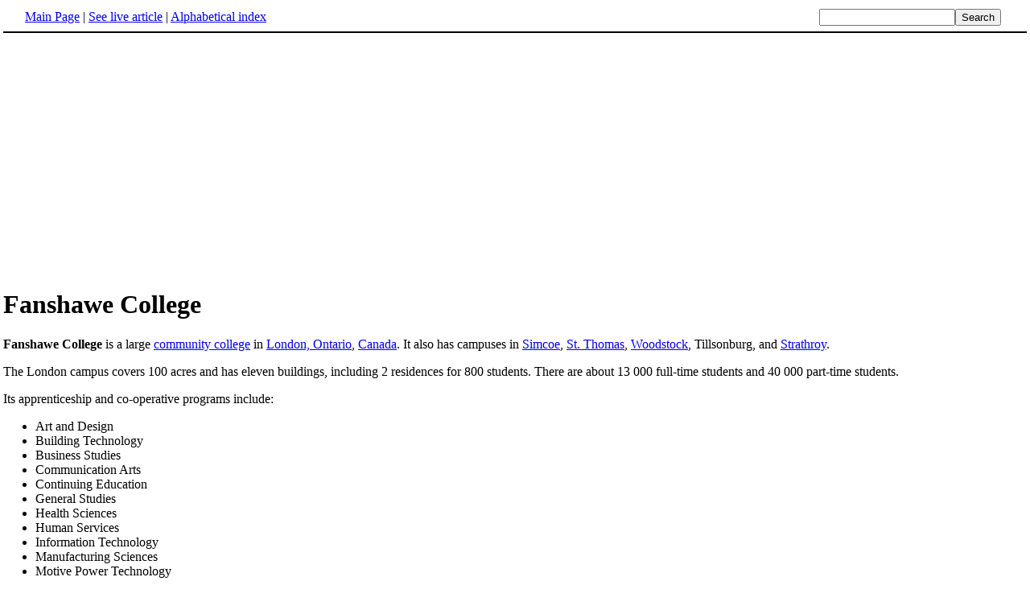

--- FILE ---
content_type: text/html; charset=UTF-8
request_url: http://www.fact-index.com/f/fa/fanshawe_college.html
body_size: 1797
content:
<!DOCTYPE HTML PUBLIC "-//W3C//DTD HTML 4.01 Transitional//EN">
<html lang="en"><head><title>Fanshawe College</title><meta http-equiv="Content-type" content="text/html; charset=utf-8">
<link rel="stylesheet" href="../../wikistatic.css">
<script>
  var _paq = window._paq = window._paq || [];
  _paq.push(['trackPageView']);
  _paq.push(['enableLinkTracking']);
  (function() {
    var u="https://a.advameg.com/";
    _paq.push(['setTrackerUrl', u+'matomo.php']);
    _paq.push(['setSiteId', '27']);
    var d=document, g=d.createElement('script'), s=d.getElementsByTagName('script')[0];
    g.async=true; g.src=u+'matomo.js'; s.parentNode.insertBefore(g,s);
  })();
</script>
<noscript><p><img referrerpolicy="no-referrer-when-downgrade" src="https://a.advameg.com/matomo.php?idsite=27&amp;rec=1" style="border:0;" alt="" /></p></noscript>



</head>
<body bgcolor='#FFFFFF'>
<div id=topbar><table width='98%' border=0><tr><td><a href="../../m/ma/main_page.html" title="Main Page">Main Page</a> | <a href="http://en.wikipedia.org/wiki/Fanshawe_College" title="Fanshawe College" rel="nofollow">See live article</a></b> | <a href="../../abc.html">Alphabetical index</a></td>
<td align=right nowrap><form name=search class=inline method=get action="../../../search/search.html"><input name=search size=19><input type=submit value=Search></form></td></tr></table></div>
<br> 
<script type="text/javascript"><!--
google_ad_client = "pub-5788426211617053";
google_alternate_ad_url = "http://www.fact-index.com/alt.html";
google_ad_width = 336;
google_ad_height = 280;
google_ad_format = "336x280_as";
google_ad_channel ="6303913466";
google_color_border = "FFFFFF";
google_color_bg = "FFFFFF";
google_color_link = "0000FF";
google_color_url = "008000";
google_color_text = "000000";
//--></script>
<script type="text/javascript"
  src="http://pagead2.googlesyndication.com/pagead/show_ads.js">
</script>
<div id=article2><h1>Fanshawe College</h1><strong>Fanshawe College</strong> is a large <A HREF="../../c/co/community_college.html" title="Community college">community college</A> in <A HREF="../../l/lo/london__ontario.html" title="London, Ontario">London, Ontario</A>, <A HREF="../../c/ca/canada.html" title="Canada">Canada</A>. It also has campuses in <A HREF="../../s/si/simcoe__ontario.html" title="Simcoe, Ontario">Simcoe</A>, <A HREF="../../s/st/st__thomas__ontario.html" title="St. Thomas, Ontario">St. Thomas</A>, <A HREF="../../w/wo/woodstock__ontario.html" title="Woodstock, Ontario">Woodstock</A>, Tillsonburg, and <A HREF="../../s/st/strathroy__ontario.html" title="Strathroy, Ontario">Strathroy</A>.<p>
The London campus covers 100 acres and has eleven buildings, including 2 residences for 800 students. There are about 13 000 full-time students and 40 000 part-time students.<p>
Its apprenticeship and co-operative programs include:<p>
<ul><li> Art and Design
</li><li> Building Technology
</li><li> Business Studies
</li><li> Communication Arts
</li><li> Continuing Education
</li><li> General Studies
</li><li> Health Sciences
</li><li> Human Services
</li><li> Information Technology
</li><li> Manufacturing Sciences
</li><li> Motive Power Technology
</li><li> Tourism & Hospitality<p>
</li></ul><A NAME="External Link"><H2>External Link</H2>
<ul><li><A HREF="http://www.fanshawec.on.ca/" class="external" rel="nofollow">Fanshawe College</A></div><br><div id=footer><table border=0><tr><td>
<small>Fact-index.com financially supports the Wikimedia Foundation. Displaying this page does not burden Wikipedia hardware resources.</small><br><small>This article is from <a href="http://www.wikipedia.org/" rel="nofollow">Wikipedia</a>. All text is available under the terms of the <a href="../../g/gn/gnu_free_documentation_license.html">GNU Free Documentation License</a>.</small></td></tr></table></div></body></html>





--- FILE ---
content_type: text/html; charset=utf-8
request_url: https://www.google.com/recaptcha/api2/aframe
body_size: 259
content:
<!DOCTYPE HTML><html><head><meta http-equiv="content-type" content="text/html; charset=UTF-8"></head><body><script nonce="4WFjDQ8tflxDmPU081EtFQ">/** Anti-fraud and anti-abuse applications only. See google.com/recaptcha */ try{var clients={'sodar':'https://pagead2.googlesyndication.com/pagead/sodar?'};window.addEventListener("message",function(a){try{if(a.source===window.parent){var b=JSON.parse(a.data);var c=clients[b['id']];if(c){var d=document.createElement('img');d.src=c+b['params']+'&rc='+(localStorage.getItem("rc::a")?sessionStorage.getItem("rc::b"):"");window.document.body.appendChild(d);sessionStorage.setItem("rc::e",parseInt(sessionStorage.getItem("rc::e")||0)+1);localStorage.setItem("rc::h",'1768720017936');}}}catch(b){}});window.parent.postMessage("_grecaptcha_ready", "*");}catch(b){}</script></body></html>